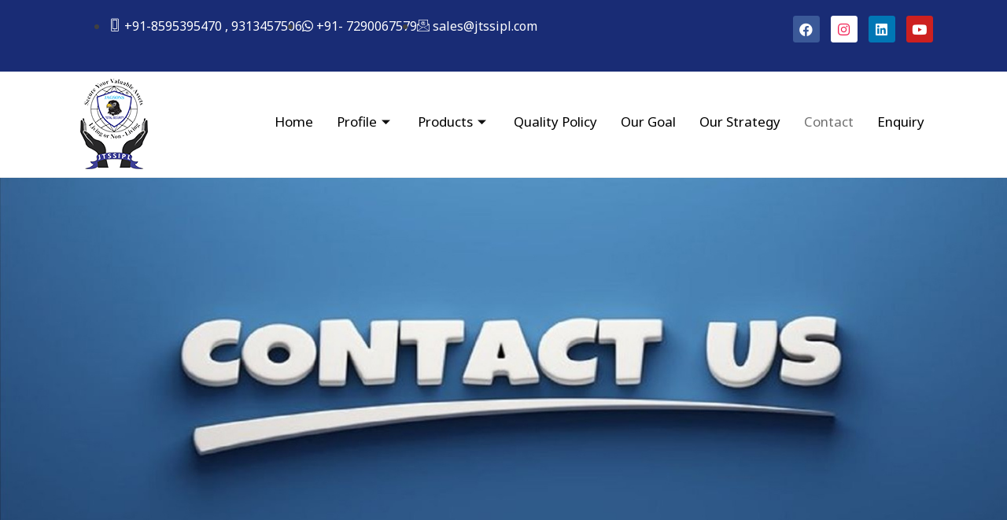

--- FILE ---
content_type: text/css
request_url: https://jtssipl.com/wp-content/uploads/elementor/css/post-551.css?ver=1710232869
body_size: 784
content:
.elementor-551 .elementor-element.elementor-element-a53c9f6:not(.elementor-motion-effects-element-type-background), .elementor-551 .elementor-element.elementor-element-a53c9f6 > .elementor-motion-effects-container > .elementor-motion-effects-layer{background-color:#192C75;}.elementor-551 .elementor-element.elementor-element-a53c9f6{transition:background 0.3s, border 0.3s, border-radius 0.3s, box-shadow 0.3s;}.elementor-551 .elementor-element.elementor-element-a53c9f6 > .elementor-background-overlay{transition:background 0.3s, border-radius 0.3s, opacity 0.3s;}.elementor-551 .elementor-element.elementor-element-8a0fe91 .elementor-icon-list-icon i{color:#FFFFFF;}.elementor-551 .elementor-element.elementor-element-8a0fe91 .elementor-icon-list-icon svg{fill:#FFFFFF;}.elementor-551 .elementor-element.elementor-element-8a0fe91{--e-icon-list-icon-size:24px;}.elementor-551 .elementor-element.elementor-element-8a0fe91 .elementor-icon-list-text{color:#FFFFFF;}.elementor-551 .elementor-element.elementor-element-cfe06a6 .elementor-repeater-item-82c1650.elementor-social-icon{background-color:var( --e-global-color-astglobalcolor5 );}.elementor-551 .elementor-element.elementor-element-cfe06a6 .elementor-repeater-item-82c1650.elementor-social-icon i{color:#F11D51;}.elementor-551 .elementor-element.elementor-element-cfe06a6 .elementor-repeater-item-82c1650.elementor-social-icon svg{fill:#F11D51;}.elementor-551 .elementor-element.elementor-element-cfe06a6{--grid-template-columns:repeat(0, auto);--icon-size:17px;--grid-column-gap:14px;--grid-row-gap:0px;}.elementor-551 .elementor-element.elementor-element-cfe06a6 .elementor-widget-container{text-align:right;}.elementor-551 .elementor-element.elementor-element-6a7c7d1:not(.elementor-motion-effects-element-type-background), .elementor-551 .elementor-element.elementor-element-6a7c7d1 > .elementor-motion-effects-container > .elementor-motion-effects-layer{background-color:#FFFFFF;}.elementor-551 .elementor-element.elementor-element-6a7c7d1{transition:background 0.3s, border 0.3s, border-radius 0.3s, box-shadow 0.3s;}.elementor-551 .elementor-element.elementor-element-6a7c7d1 > .elementor-background-overlay{transition:background 0.3s, border-radius 0.3s, opacity 0.3s;}.elementor-551 .elementor-element.elementor-element-ba9a288{margin-top:-8px;margin-bottom:-8px;}.elementor-551 .elementor-element.elementor-element-1b030af > .elementor-widget-container{margin:-10px -10px -10px -10px;}.elementor-551 .elementor-element.elementor-element-375f33b .elementskit-menu-container{height:30px;border-radius:0px 0px 0px 0px;}.elementor-551 .elementor-element.elementor-element-375f33b .elementskit-navbar-nav > li > a{font-size:17px;color:#000000;padding:0px 15px 0px 15px;}.elementor-551 .elementor-element.elementor-element-375f33b .elementskit-navbar-nav > li > a:hover{color:#707070;}.elementor-551 .elementor-element.elementor-element-375f33b .elementskit-navbar-nav > li > a:focus{color:#707070;}.elementor-551 .elementor-element.elementor-element-375f33b .elementskit-navbar-nav > li > a:active{color:#707070;}.elementor-551 .elementor-element.elementor-element-375f33b .elementskit-navbar-nav > li:hover > a{color:#707070;}.elementor-551 .elementor-element.elementor-element-375f33b .elementskit-navbar-nav > li:hover > a .elementskit-submenu-indicator{color:#707070;}.elementor-551 .elementor-element.elementor-element-375f33b .elementskit-navbar-nav > li > a:hover .elementskit-submenu-indicator{color:#707070;}.elementor-551 .elementor-element.elementor-element-375f33b .elementskit-navbar-nav > li > a:focus .elementskit-submenu-indicator{color:#707070;}.elementor-551 .elementor-element.elementor-element-375f33b .elementskit-navbar-nav > li > a:active .elementskit-submenu-indicator{color:#707070;}.elementor-551 .elementor-element.elementor-element-375f33b .elementskit-navbar-nav > li.current-menu-item > a{color:#707070;}.elementor-551 .elementor-element.elementor-element-375f33b .elementskit-navbar-nav > li.current-menu-ancestor > a{color:#707070;}.elementor-551 .elementor-element.elementor-element-375f33b .elementskit-navbar-nav > li.current-menu-ancestor > a .elementskit-submenu-indicator{color:#707070;}.elementor-551 .elementor-element.elementor-element-375f33b .elementskit-navbar-nav > li > a .elementskit-submenu-indicator{color:#101010;}.elementor-551 .elementor-element.elementor-element-375f33b .elementskit-navbar-nav .elementskit-submenu-panel > li > a{padding:15px 15px 15px 15px;color:#000000;}.elementor-551 .elementor-element.elementor-element-375f33b .elementskit-navbar-nav .elementskit-submenu-panel > li > a:hover{color:#707070;}.elementor-551 .elementor-element.elementor-element-375f33b .elementskit-navbar-nav .elementskit-submenu-panel > li > a:focus{color:#707070;}.elementor-551 .elementor-element.elementor-element-375f33b .elementskit-navbar-nav .elementskit-submenu-panel > li > a:active{color:#707070;}.elementor-551 .elementor-element.elementor-element-375f33b .elementskit-navbar-nav .elementskit-submenu-panel > li:hover > a{color:#707070;}.elementor-551 .elementor-element.elementor-element-375f33b .elementskit-navbar-nav .elementskit-submenu-panel > li.current-menu-item > a{color:#707070 !important;}.elementor-551 .elementor-element.elementor-element-375f33b .elementskit-submenu-panel{padding:15px 0px 15px 0px;}.elementor-551 .elementor-element.elementor-element-375f33b .elementskit-navbar-nav .elementskit-submenu-panel{border-radius:0px 0px 0px 0px;min-width:220px;}.elementor-551 .elementor-element.elementor-element-375f33b .elementskit-menu-hamburger{float:right;}.elementor-551 .elementor-element.elementor-element-375f33b .elementskit-menu-hamburger .elementskit-menu-hamburger-icon{background-color:rgba(0, 0, 0, 0.5);}.elementor-551 .elementor-element.elementor-element-375f33b .elementskit-menu-hamburger > .ekit-menu-icon{color:rgba(0, 0, 0, 0.5);}.elementor-551 .elementor-element.elementor-element-375f33b .elementskit-menu-hamburger:hover .elementskit-menu-hamburger-icon{background-color:rgba(0, 0, 0, 0.5);}.elementor-551 .elementor-element.elementor-element-375f33b .elementskit-menu-hamburger:hover > .ekit-menu-icon{color:rgba(0, 0, 0, 0.5);}.elementor-551 .elementor-element.elementor-element-375f33b .elementskit-menu-close{color:rgba(51, 51, 51, 1);}.elementor-551 .elementor-element.elementor-element-375f33b .elementskit-menu-close:hover{color:rgba(0, 0, 0, 0.5);}.elementor-551 .elementor-element.elementor-element-375f33b > .elementor-widget-container{margin:37px 0px 0px 0px;}@media(min-width:768px){.elementor-551 .elementor-element.elementor-element-7efa291{width:67.469%;}.elementor-551 .elementor-element.elementor-element-628de49{width:12.637%;}.elementor-551 .elementor-element.elementor-element-c33393c{width:19.497%;}.elementor-551 .elementor-element.elementor-element-0834894{width:11.538%;}.elementor-551 .elementor-element.elementor-element-4aa94e4{width:88.462%;}}@media(max-width:1024px){.elementor-551 .elementor-element.elementor-element-375f33b .elementskit-nav-identity-panel{padding:10px 0px 10px 0px;}.elementor-551 .elementor-element.elementor-element-375f33b .elementskit-menu-container{max-width:350px;border-radius:0px 0px 0px 0px;}.elementor-551 .elementor-element.elementor-element-375f33b .elementskit-navbar-nav > li > a{color:#000000;padding:10px 15px 10px 15px;}.elementor-551 .elementor-element.elementor-element-375f33b .elementskit-navbar-nav .elementskit-submenu-panel > li > a{padding:15px 15px 15px 15px;}.elementor-551 .elementor-element.elementor-element-375f33b .elementskit-navbar-nav .elementskit-submenu-panel{border-radius:0px 0px 0px 0px;}.elementor-551 .elementor-element.elementor-element-375f33b .elementskit-menu-hamburger{padding:8px 8px 8px 8px;width:45px;border-radius:3px;}.elementor-551 .elementor-element.elementor-element-375f33b .elementskit-menu-close{padding:8px 8px 8px 8px;margin:12px 12px 12px 12px;width:45px;border-radius:3px;}.elementor-551 .elementor-element.elementor-element-375f33b .elementskit-nav-logo > img{max-width:160px;max-height:60px;}.elementor-551 .elementor-element.elementor-element-375f33b .elementskit-nav-logo{margin:5px 0px 5px 0px;padding:5px 5px 5px 5px;}}@media(max-width:767px){.elementor-551 .elementor-element.elementor-element-375f33b .elementskit-nav-logo > img{max-width:120px;max-height:50px;}}

--- FILE ---
content_type: text/css
request_url: https://jtssipl.com/wp-content/uploads/elementor/css/post-621.css?ver=1674456512
body_size: 602
content:
.elementor-621 .elementor-element.elementor-element-6da2ea1:not(.elementor-motion-effects-element-type-background), .elementor-621 .elementor-element.elementor-element-6da2ea1 > .elementor-motion-effects-container > .elementor-motion-effects-layer{background-color:#FFFFFF;}.elementor-621 .elementor-element.elementor-element-6da2ea1{transition:background 0.3s, border 0.3s, border-radius 0.3s, box-shadow 0.3s;}.elementor-621 .elementor-element.elementor-element-6da2ea1 > .elementor-background-overlay{transition:background 0.3s, border-radius 0.3s, opacity 0.3s;}.elementor-621 .elementor-element.elementor-element-076f211{margin-top:25px;margin-bottom:0px;}.elementor-621 .elementor-element.elementor-element-97eb6b1{text-align:center;}.elementor-621 .elementor-element.elementor-element-97eb6b1 .elementor-heading-title{color:#0A2693;font-family:"Actor", Sans-serif;font-size:20px;}.elementor-621 .elementor-element.elementor-element-6c48c84{--divider-border-style:solid;--divider-color:#000;--divider-border-width:2px;}.elementor-621 .elementor-element.elementor-element-6c48c84 .elementor-divider-separator{width:50%;margin:0 auto;margin-center:0;}.elementor-621 .elementor-element.elementor-element-6c48c84 .elementor-divider{text-align:center;padding-top:2px;padding-bottom:2px;}.elementor-621 .elementor-element.elementor-element-323d667{--grid-template-columns:repeat(0, auto);--icon-size:14px;--grid-column-gap:12px;--grid-row-gap:0px;}.elementor-621 .elementor-element.elementor-element-323d667 .elementor-widget-container{text-align:center;}.elementor-621 .elementor-element.elementor-element-eab4144{text-align:left;}.elementor-621 .elementor-element.elementor-element-eab4144 .elementor-heading-title{color:#0A2693;font-family:"Actor", Sans-serif;font-size:25px;}.elementor-621 .elementor-element.elementor-element-9b258d8 .elementor-icon-list-items:not(.elementor-inline-items) .elementor-icon-list-item:not(:last-child){padding-bottom:calc(4px/2);}.elementor-621 .elementor-element.elementor-element-9b258d8 .elementor-icon-list-items:not(.elementor-inline-items) .elementor-icon-list-item:not(:first-child){margin-top:calc(4px/2);}.elementor-621 .elementor-element.elementor-element-9b258d8 .elementor-icon-list-items.elementor-inline-items .elementor-icon-list-item{margin-right:calc(4px/2);margin-left:calc(4px/2);}.elementor-621 .elementor-element.elementor-element-9b258d8 .elementor-icon-list-items.elementor-inline-items{margin-right:calc(-4px/2);margin-left:calc(-4px/2);}body.rtl .elementor-621 .elementor-element.elementor-element-9b258d8 .elementor-icon-list-items.elementor-inline-items .elementor-icon-list-item:after{left:calc(-4px/2);}body:not(.rtl) .elementor-621 .elementor-element.elementor-element-9b258d8 .elementor-icon-list-items.elementor-inline-items .elementor-icon-list-item:after{right:calc(-4px/2);}.elementor-621 .elementor-element.elementor-element-9b258d8 .elementor-icon-list-icon i{color:#404040;}.elementor-621 .elementor-element.elementor-element-9b258d8 .elementor-icon-list-icon svg{fill:#404040;}.elementor-621 .elementor-element.elementor-element-9b258d8{--e-icon-list-icon-size:17px;}.elementor-621 .elementor-element.elementor-element-9b258d8 .elementor-icon-list-text{color:#404040;}.elementor-621 .elementor-element.elementor-element-8e015e9{text-align:left;}.elementor-621 .elementor-element.elementor-element-8e015e9 .elementor-heading-title{color:#0A2693;font-family:"Actor", Sans-serif;font-size:25px;}.elementor-621 .elementor-element.elementor-element-d688534 .elementor-icon-list-items:not(.elementor-inline-items) .elementor-icon-list-item:not(:last-child){padding-bottom:calc(4px/2);}.elementor-621 .elementor-element.elementor-element-d688534 .elementor-icon-list-items:not(.elementor-inline-items) .elementor-icon-list-item:not(:first-child){margin-top:calc(4px/2);}.elementor-621 .elementor-element.elementor-element-d688534 .elementor-icon-list-items.elementor-inline-items .elementor-icon-list-item{margin-right:calc(4px/2);margin-left:calc(4px/2);}.elementor-621 .elementor-element.elementor-element-d688534 .elementor-icon-list-items.elementor-inline-items{margin-right:calc(-4px/2);margin-left:calc(-4px/2);}body.rtl .elementor-621 .elementor-element.elementor-element-d688534 .elementor-icon-list-items.elementor-inline-items .elementor-icon-list-item:after{left:calc(-4px/2);}body:not(.rtl) .elementor-621 .elementor-element.elementor-element-d688534 .elementor-icon-list-items.elementor-inline-items .elementor-icon-list-item:after{right:calc(-4px/2);}.elementor-621 .elementor-element.elementor-element-d688534 .elementor-icon-list-icon i{color:#404040;}.elementor-621 .elementor-element.elementor-element-d688534 .elementor-icon-list-icon svg{fill:#404040;}.elementor-621 .elementor-element.elementor-element-d688534{--e-icon-list-icon-size:17px;}.elementor-621 .elementor-element.elementor-element-d688534 .elementor-icon-list-text{color:#404040;}.elementor-621 .elementor-element.elementor-element-0007e13{text-align:left;}.elementor-621 .elementor-element.elementor-element-0007e13 .elementor-heading-title{color:#0A2693;font-family:"Actor", Sans-serif;font-size:25px;}.elementor-621 .elementor-element.elementor-element-01fff1a .elementor-icon-list-items:not(.elementor-inline-items) .elementor-icon-list-item:not(:last-child){padding-bottom:calc(4px/2);}.elementor-621 .elementor-element.elementor-element-01fff1a .elementor-icon-list-items:not(.elementor-inline-items) .elementor-icon-list-item:not(:first-child){margin-top:calc(4px/2);}.elementor-621 .elementor-element.elementor-element-01fff1a .elementor-icon-list-items.elementor-inline-items .elementor-icon-list-item{margin-right:calc(4px/2);margin-left:calc(4px/2);}.elementor-621 .elementor-element.elementor-element-01fff1a .elementor-icon-list-items.elementor-inline-items{margin-right:calc(-4px/2);margin-left:calc(-4px/2);}body.rtl .elementor-621 .elementor-element.elementor-element-01fff1a .elementor-icon-list-items.elementor-inline-items .elementor-icon-list-item:after{left:calc(-4px/2);}body:not(.rtl) .elementor-621 .elementor-element.elementor-element-01fff1a .elementor-icon-list-items.elementor-inline-items .elementor-icon-list-item:after{right:calc(-4px/2);}.elementor-621 .elementor-element.elementor-element-01fff1a{--e-icon-list-icon-size:17px;}.elementor-621 .elementor-element.elementor-element-01fff1a > .elementor-widget-container{margin:-25px 0px 0px 0px;}.elementor-621 .elementor-element.elementor-element-b2f746a:not(.elementor-motion-effects-element-type-background), .elementor-621 .elementor-element.elementor-element-b2f746a > .elementor-motion-effects-container > .elementor-motion-effects-layer{background-color:#192C75;}.elementor-621 .elementor-element.elementor-element-b2f746a{transition:background 0.3s, border 0.3s, border-radius 0.3s, box-shadow 0.3s;padding:5px 5px 5px 5px;}.elementor-621 .elementor-element.elementor-element-b2f746a > .elementor-background-overlay{transition:background 0.3s, border-radius 0.3s, opacity 0.3s;}.elementor-621 .elementor-element.elementor-element-09a7019{text-align:center;}.elementor-621 .elementor-element.elementor-element-09a7019 .elementor-heading-title{color:#FFFFFF;font-family:"Average", Sans-serif;font-size:15px;}@media(min-width:768px){.elementor-621 .elementor-element.elementor-element-a2eec07{width:22.525%;}.elementor-621 .elementor-element.elementor-element-462de5b{width:27.475%;}}

--- FILE ---
content_type: text/css
request_url: https://jtssipl.com/wp-content/uploads/elementor/css/post-544.css?ver=1674457222
body_size: 623
content:
.elementor-544 .elementor-element.elementor-element-34cbd81{transition:background 0.3s, border 0.3s, border-radius 0.3s, box-shadow 0.3s;padding:120px 0px 120px 0px;}.elementor-544 .elementor-element.elementor-element-34cbd81 > .elementor-background-overlay{transition:background 0.3s, border-radius 0.3s, opacity 0.3s;}.elementor-544 .elementor-element.elementor-element-1dfb88a > .elementor-element-populated, .elementor-544 .elementor-element.elementor-element-1dfb88a > .elementor-element-populated > .elementor-background-overlay, .elementor-544 .elementor-element.elementor-element-1dfb88a > .elementor-background-slideshow{border-radius:5px 5px 5px 5px;}.elementor-544 .elementor-element.elementor-element-1dfb88a > .elementor-element-populated{margin:0px 0px 0px 0px;--e-column-margin-right:0px;--e-column-margin-left:0px;padding:0px 60px 0px 0px;}.elementor-544 .elementor-element.elementor-element-0d4aca1{text-align:center;}.elementor-544 .elementor-element.elementor-element-ecc0d52 > .elementor-widget-container{padding:33px 0px 0px 0px;}.elementor-544 .elementor-element.elementor-element-2c2b69c > .elementor-element-populated{padding:0px 0px 0px 0px;}.elementor-544 .elementor-element.elementor-element-48dc1a0{text-align:center;}.elementor-544 .elementor-element.elementor-element-48dc1a0 > .elementor-widget-container{padding:0px 0px 0px 0px;}.elementor-544 .elementor-element.elementor-element-77c03f3.elementor-view-stacked .elementor-icon{background-color:rgba(64,177,208,0.86);}.elementor-544 .elementor-element.elementor-element-77c03f3.elementor-view-framed .elementor-icon, .elementor-544 .elementor-element.elementor-element-77c03f3.elementor-view-default .elementor-icon{fill:rgba(64,177,208,0.86);color:rgba(64,177,208,0.86);border-color:rgba(64,177,208,0.86);}.elementor-544 .elementor-element.elementor-element-77c03f3{--icon-box-icon-margin:12px;}.elementor-544 .elementor-element.elementor-element-77c03f3 .elementor-icon{font-size:22px;}.elementor-544 .elementor-element.elementor-element-77c03f3 .elementor-icon-box-wrapper{text-align:left;}.elementor-544 .elementor-element.elementor-element-77c03f3 .elementor-icon-box-title{margin-bottom:5px;}.elementor-544 .elementor-element.elementor-element-77c03f3 > .elementor-widget-container{padding:0px 0px 0px 0px;}.elementor-544 .elementor-element.elementor-element-33e6ac1.elementor-view-stacked .elementor-icon{background-color:rgba(64,177,208,0.86);}.elementor-544 .elementor-element.elementor-element-33e6ac1.elementor-view-framed .elementor-icon, .elementor-544 .elementor-element.elementor-element-33e6ac1.elementor-view-default .elementor-icon{fill:rgba(64,177,208,0.86);color:rgba(64,177,208,0.86);border-color:rgba(64,177,208,0.86);}.elementor-544 .elementor-element.elementor-element-33e6ac1{--icon-box-icon-margin:12px;}.elementor-544 .elementor-element.elementor-element-33e6ac1 .elementor-icon{font-size:22px;}.elementor-544 .elementor-element.elementor-element-33e6ac1 .elementor-icon-box-wrapper{text-align:left;}.elementor-544 .elementor-element.elementor-element-33e6ac1 .elementor-icon-box-title{margin-bottom:5px;}.elementor-544 .elementor-element.elementor-element-33e6ac1 > .elementor-widget-container{padding:0px 0px 0px 0px;}.elementor-544 .elementor-element.elementor-element-ae9e05d.elementor-view-stacked .elementor-icon{background-color:rgba(64,177,208,0.86);}.elementor-544 .elementor-element.elementor-element-ae9e05d.elementor-view-framed .elementor-icon, .elementor-544 .elementor-element.elementor-element-ae9e05d.elementor-view-default .elementor-icon{fill:rgba(64,177,208,0.86);color:rgba(64,177,208,0.86);border-color:rgba(64,177,208,0.86);}.elementor-544 .elementor-element.elementor-element-ae9e05d{--icon-box-icon-margin:12px;}.elementor-544 .elementor-element.elementor-element-ae9e05d .elementor-icon{font-size:22px;}.elementor-544 .elementor-element.elementor-element-ae9e05d .elementor-icon-box-wrapper{text-align:left;}.elementor-544 .elementor-element.elementor-element-ae9e05d .elementor-icon-box-title{margin-bottom:5px;}.elementor-544 .elementor-element.elementor-element-ae9e05d > .elementor-widget-container{padding:0px 0px 0px 0px;}.elementor-544 .elementor-element.elementor-element-d82cf08{text-align:left;}.elementor-544 .elementor-element.elementor-element-d82cf08 > .elementor-widget-container{padding:0px 0px 0px 0px;}.elementor-544 .elementor-element.elementor-element-2907d36{--grid-template-columns:repeat(0, auto);--icon-size:16px;--grid-column-gap:11px;--grid-row-gap:0px;}.elementor-544 .elementor-element.elementor-element-2907d36 .elementor-widget-container{text-align:left;}.elementor-544 .elementor-element.elementor-element-2907d36 .elementor-social-icon{background-color:var( --e-global-color-astglobalcolor0 );--icon-padding:0.7em;}.elementor-544 .elementor-element.elementor-element-2907d36 .elementor-social-icon i{color:var( --e-global-color-astglobalcolor5 );}.elementor-544 .elementor-element.elementor-element-2907d36 .elementor-social-icon svg{fill:var( --e-global-color-astglobalcolor5 );}.elementor-544 .elementor-element.elementor-element-2907d36 .elementor-social-icon:hover{background-color:var( --e-global-color-astglobalcolor2 );}@media(max-width:1024px){.elementor-544 .elementor-element.elementor-element-34cbd81{margin-top:0px;margin-bottom:0px;padding:80px 50px 80px 50px;}.elementor-544 .elementor-element.elementor-element-1dfb88a > .elementor-element-populated{padding:0px 45px 0px 0px;}.elementor-544 .elementor-element.elementor-element-77c03f3 .elementor-icon-box-title{margin-bottom:10px;}.elementor-544 .elementor-element.elementor-element-77c03f3 > .elementor-widget-container{padding:0px 0px 0px 0px;}.elementor-544 .elementor-element.elementor-element-33e6ac1 .elementor-icon-box-title{margin-bottom:10px;}.elementor-544 .elementor-element.elementor-element-33e6ac1 > .elementor-widget-container{padding:0px 0px 0px 0px;}.elementor-544 .elementor-element.elementor-element-ae9e05d .elementor-icon-box-title{margin-bottom:10px;}.elementor-544 .elementor-element.elementor-element-ae9e05d > .elementor-widget-container{padding:0px 0px 0px 0px;}.elementor-544 .elementor-element.elementor-element-2907d36{--icon-size:16px;}}@media(max-width:767px){.elementor-544 .elementor-element.elementor-element-34cbd81{padding:60px 20px 60px 20px;}.elementor-544 .elementor-element.elementor-element-1dfb88a > .elementor-element-populated{margin:0px 0px 0px 0px;--e-column-margin-right:0px;--e-column-margin-left:0px;padding:0px 0px 0px 0px;}.elementor-544 .elementor-element.elementor-element-0d4aca1{text-align:left;}.elementor-544 .elementor-element.elementor-element-0d4aca1 > .elementor-widget-container{padding:0px 0px 0px 0px;}.elementor-544 .elementor-element.elementor-element-ecc0d52 > .elementor-widget-container{padding:0px 0px 0px 0px;}.elementor-544 .elementor-element.elementor-element-2c2b69c > .elementor-element-populated{margin:40px 0px 0px 0px;--e-column-margin-right:0px;--e-column-margin-left:0px;padding:0px 0px 0px 0px;}.elementor-544 .elementor-element.elementor-element-48dc1a0{text-align:left;}.elementor-544 .elementor-element.elementor-element-77c03f3 .elementor-icon-box-wrapper{text-align:left;}.elementor-544 .elementor-element.elementor-element-77c03f3 .elementor-icon-box-title{margin-bottom:8px;}.elementor-544 .elementor-element.elementor-element-33e6ac1 .elementor-icon-box-wrapper{text-align:left;}.elementor-544 .elementor-element.elementor-element-33e6ac1 .elementor-icon-box-title{margin-bottom:8px;}.elementor-544 .elementor-element.elementor-element-ae9e05d .elementor-icon-box-wrapper{text-align:left;}.elementor-544 .elementor-element.elementor-element-ae9e05d .elementor-icon-box-title{margin-bottom:8px;}.elementor-544 .elementor-element.elementor-element-d82cf08{text-align:left;}.elementor-544 .elementor-element.elementor-element-2907d36{--grid-template-columns:repeat(3, auto);--icon-size:15px;--grid-column-gap:13px;}.elementor-544 .elementor-element.elementor-element-2907d36 .elementor-widget-container{text-align:left;}}@media(min-width:768px){.elementor-544 .elementor-element.elementor-element-1dfb88a{width:53.489%;}.elementor-544 .elementor-element.elementor-element-2c2b69c{width:45.843%;}}@media(max-width:1024px) and (min-width:768px){.elementor-544 .elementor-element.elementor-element-1dfb88a{width:55%;}}

--- FILE ---
content_type: text/css
request_url: https://jtssipl.com/wp-content/uploads/elementor/css/post-1136.css?ver=1672897293
body_size: 459
content:
.elementor-1136 .elementor-element.elementor-element-8541acc:not(.elementor-motion-effects-element-type-background), .elementor-1136 .elementor-element.elementor-element-8541acc > .elementor-motion-effects-container > .elementor-motion-effects-layer{background-color:#FFFFFF;}.elementor-1136 .elementor-element.elementor-element-8541acc{transition:background 0.3s, border 0.3s, border-radius 0.3s, box-shadow 0.3s;margin-top:30px;margin-bottom:0px;padding:0px 10px 0px 10px;}.elementor-1136 .elementor-element.elementor-element-8541acc > .elementor-background-overlay{transition:background 0.3s, border-radius 0.3s, opacity 0.3s;}.elementor-1136 .elementor-element.elementor-element-ee89850 > .elementor-element-populated{margin:0px 0px 0px 0px;--e-column-margin-right:0px;--e-column-margin-left:0px;}.elementor-1136 .elementor-element.elementor-element-c35aff6{padding:30px 30px 0px 60px;}.elementor-1136 .elementor-element.elementor-element-a5d4602:not(.elementor-motion-effects-element-type-background) > .elementor-widget-wrap, .elementor-1136 .elementor-element.elementor-element-a5d4602 > .elementor-widget-wrap > .elementor-motion-effects-container > .elementor-motion-effects-layer{background-color:#F26522;}.elementor-1136 .elementor-element.elementor-element-a5d4602 > .elementor-element-populated{transition:background 0.3s, border 0.3s, border-radius 0.3s, box-shadow 0.3s;padding:20px 20px 20px 20px;}.elementor-1136 .elementor-element.elementor-element-a5d4602 > .elementor-element-populated > .elementor-background-overlay{transition:background 0.3s, border-radius 0.3s, opacity 0.3s;}.elementor-1136 .elementor-element.elementor-element-d7ac9dc .elementor-heading-title{color:#FFFFFF;}.elementor-1136 .elementor-element.elementor-element-2470f10 .elementor-icon-list-items:not(.elementor-inline-items) .elementor-icon-list-item:not(:last-child){padding-bottom:calc(4px/2);}.elementor-1136 .elementor-element.elementor-element-2470f10 .elementor-icon-list-items:not(.elementor-inline-items) .elementor-icon-list-item:not(:first-child){margin-top:calc(4px/2);}.elementor-1136 .elementor-element.elementor-element-2470f10 .elementor-icon-list-items.elementor-inline-items .elementor-icon-list-item{margin-right:calc(4px/2);margin-left:calc(4px/2);}.elementor-1136 .elementor-element.elementor-element-2470f10 .elementor-icon-list-items.elementor-inline-items{margin-right:calc(-4px/2);margin-left:calc(-4px/2);}body.rtl .elementor-1136 .elementor-element.elementor-element-2470f10 .elementor-icon-list-items.elementor-inline-items .elementor-icon-list-item:after{left:calc(-4px/2);}body:not(.rtl) .elementor-1136 .elementor-element.elementor-element-2470f10 .elementor-icon-list-items.elementor-inline-items .elementor-icon-list-item:after{right:calc(-4px/2);}.elementor-1136 .elementor-element.elementor-element-2470f10 .elementor-icon-list-icon i{color:#FFFFFF;}.elementor-1136 .elementor-element.elementor-element-2470f10 .elementor-icon-list-icon svg{fill:#FFFFFF;}.elementor-1136 .elementor-element.elementor-element-2470f10{--e-icon-list-icon-size:14px;}.elementor-1136 .elementor-element.elementor-element-2470f10 .elementor-icon-list-text{color:#FFFFFF;}.elementor-1136 .elementor-element.elementor-element-2470f10 .elementor-icon-list-item > .elementor-icon-list-text, .elementor-1136 .elementor-element.elementor-element-2470f10 .elementor-icon-list-item > a{font-size:14px;}.elementor-1136 .elementor-element.elementor-element-1b86e1a > .elementor-element-populated{padding:20px 20px 20px 20px;}.elementor-1136 .elementor-element.elementor-element-733cd60 .elementor-icon-list-items:not(.elementor-inline-items) .elementor-icon-list-item:not(:last-child){padding-bottom:calc(4px/2);}.elementor-1136 .elementor-element.elementor-element-733cd60 .elementor-icon-list-items:not(.elementor-inline-items) .elementor-icon-list-item:not(:first-child){margin-top:calc(4px/2);}.elementor-1136 .elementor-element.elementor-element-733cd60 .elementor-icon-list-items.elementor-inline-items .elementor-icon-list-item{margin-right:calc(4px/2);margin-left:calc(4px/2);}.elementor-1136 .elementor-element.elementor-element-733cd60 .elementor-icon-list-items.elementor-inline-items{margin-right:calc(-4px/2);margin-left:calc(-4px/2);}body.rtl .elementor-1136 .elementor-element.elementor-element-733cd60 .elementor-icon-list-items.elementor-inline-items .elementor-icon-list-item:after{left:calc(-4px/2);}body:not(.rtl) .elementor-1136 .elementor-element.elementor-element-733cd60 .elementor-icon-list-items.elementor-inline-items .elementor-icon-list-item:after{right:calc(-4px/2);}.elementor-1136 .elementor-element.elementor-element-733cd60 .elementor-icon-list-icon i{color:#404040;}.elementor-1136 .elementor-element.elementor-element-733cd60 .elementor-icon-list-icon svg{fill:#404040;}.elementor-1136 .elementor-element.elementor-element-733cd60{--e-icon-list-icon-size:14px;}.elementor-1136 .elementor-element.elementor-element-733cd60 .elementor-icon-list-text{color:#192C75;}.elementor-1136 .elementor-element.elementor-element-733cd60 .elementor-icon-list-item > .elementor-icon-list-text, .elementor-1136 .elementor-element.elementor-element-733cd60 .elementor-icon-list-item > a{font-size:14px;}.elementor-1136 .elementor-element.elementor-element-eca1783:not(.elementor-motion-effects-element-type-background) > .elementor-widget-wrap, .elementor-1136 .elementor-element.elementor-element-eca1783 > .elementor-widget-wrap > .elementor-motion-effects-container > .elementor-motion-effects-layer{background-color:#005E20;}.elementor-1136 .elementor-element.elementor-element-eca1783 > .elementor-element-populated{transition:background 0.3s, border 0.3s, border-radius 0.3s, box-shadow 0.3s;padding:20px 20px 20px 20px;}.elementor-1136 .elementor-element.elementor-element-eca1783 > .elementor-element-populated > .elementor-background-overlay{transition:background 0.3s, border-radius 0.3s, opacity 0.3s;}.elementor-1136 .elementor-element.elementor-element-10c8d07 .elementor-heading-title{color:#E9E9E9;}.elementor-1136 .elementor-element.elementor-element-3b1f619 .elementor-icon-list-items:not(.elementor-inline-items) .elementor-icon-list-item:not(:last-child){padding-bottom:calc(4px/2);}.elementor-1136 .elementor-element.elementor-element-3b1f619 .elementor-icon-list-items:not(.elementor-inline-items) .elementor-icon-list-item:not(:first-child){margin-top:calc(4px/2);}.elementor-1136 .elementor-element.elementor-element-3b1f619 .elementor-icon-list-items.elementor-inline-items .elementor-icon-list-item{margin-right:calc(4px/2);margin-left:calc(4px/2);}.elementor-1136 .elementor-element.elementor-element-3b1f619 .elementor-icon-list-items.elementor-inline-items{margin-right:calc(-4px/2);margin-left:calc(-4px/2);}body.rtl .elementor-1136 .elementor-element.elementor-element-3b1f619 .elementor-icon-list-items.elementor-inline-items .elementor-icon-list-item:after{left:calc(-4px/2);}body:not(.rtl) .elementor-1136 .elementor-element.elementor-element-3b1f619 .elementor-icon-list-items.elementor-inline-items .elementor-icon-list-item:after{right:calc(-4px/2);}.elementor-1136 .elementor-element.elementor-element-3b1f619 .elementor-icon-list-icon i{color:#FFFFFF;}.elementor-1136 .elementor-element.elementor-element-3b1f619 .elementor-icon-list-icon svg{fill:#FFFFFF;}.elementor-1136 .elementor-element.elementor-element-3b1f619{--e-icon-list-icon-size:14px;}.elementor-1136 .elementor-element.elementor-element-3b1f619 .elementor-icon-list-text{color:#FFFFFF;}.elementor-1136 .elementor-element.elementor-element-3b1f619 .elementor-icon-list-item > .elementor-icon-list-text, .elementor-1136 .elementor-element.elementor-element-3b1f619 .elementor-icon-list-item > a{font-size:14px;}.elementor-1136 .elementor-element.elementor-element-6641481 .elementor-button{background-color:#192C75;}